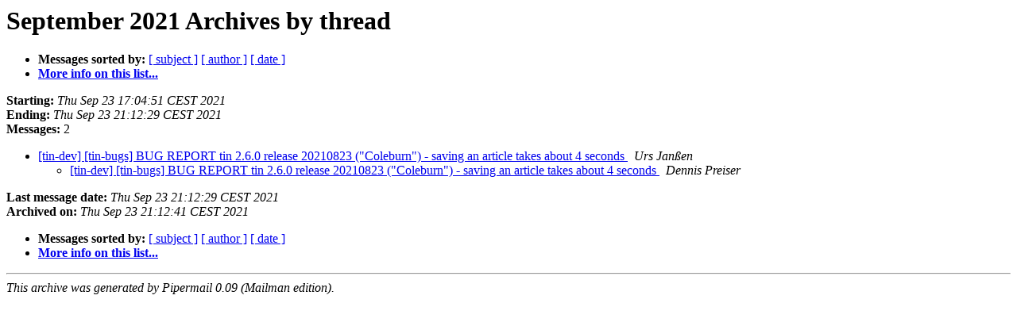

--- FILE ---
content_type: text/html
request_url: http://lists.tin.org/pipermail/tin-dev/2021-September/thread.html
body_size: 819
content:
<!DOCTYPE HTML PUBLIC "-//W3C//DTD HTML 4.01 Transitional//EN">
<HTML>
  <HEAD>
     <title>The tin-dev September 2021 Archive by thread</title>
     <META NAME="robots" CONTENT="noindex,follow">
     <META http-equiv="Content-Type" content="text/html; charset=us-ascii">
  </HEAD>
  <BODY BGCOLOR="#ffffff">
      <a name="start"></A>
      <h1>September 2021 Archives by thread</h1>
      <ul>
         <li> <b>Messages sorted by:</b>
	        
		<a href="subject.html#start">[ subject ]</a>
		<a href="author.html#start">[ author ]</a>
		<a href="date.html#start">[ date ]</a>

	     <li><b><a href="http://lists.tin.org/cgi-bin/mailman/listinfo/tin-dev">More info on this list...
                    </a></b></li>
      </ul>
      <p><b>Starting:</b> <i>Thu Sep 23 17:04:51 CEST 2021</i><br>
         <b>Ending:</b> <i>Thu Sep 23 21:12:29 CEST 2021</i><br>
         <b>Messages:</b> 2<p>
     <ul>

<!--0 01632409491.95- -->
<LI><A HREF="000095.html">[tin-dev] [tin-bugs] BUG REPORT tin 2.6.0 release 20210823 (&quot;Coleburn&quot;) - saving an article takes about 4 seconds
</A><A NAME="95">&nbsp;</A>
<I>Urs Jan&#223;en
</I>

<UL>
<!--1 01632409491.95-01632424349.96- -->
<LI><A HREF="000096.html">[tin-dev] [tin-bugs] BUG REPORT tin 2.6.0 release 20210823 (&quot;Coleburn&quot;) - saving an article takes about 4 seconds
</A><A NAME="96">&nbsp;</A>
<I>Dennis Preiser
</I>

</UL>
    </ul>
    <p>
      <a name="end"><b>Last message date:</b></a> 
       <i>Thu Sep 23 21:12:29 CEST 2021</i><br>
    <b>Archived on:</b> <i>Thu Sep 23 21:12:41 CEST 2021</i>
    <p>
   <ul>
         <li> <b>Messages sorted by:</b>
	        
		<a href="subject.html#start">[ subject ]</a>
		<a href="author.html#start">[ author ]</a>
		<a href="date.html#start">[ date ]</a>
	     <li><b><a href="http://lists.tin.org/cgi-bin/mailman/listinfo/tin-dev">More info on this list...
                    </a></b></li>
     </ul>
     <p>
     <hr>
     <i>This archive was generated by
     Pipermail 0.09 (Mailman edition).</i>
  </BODY>
</HTML>

